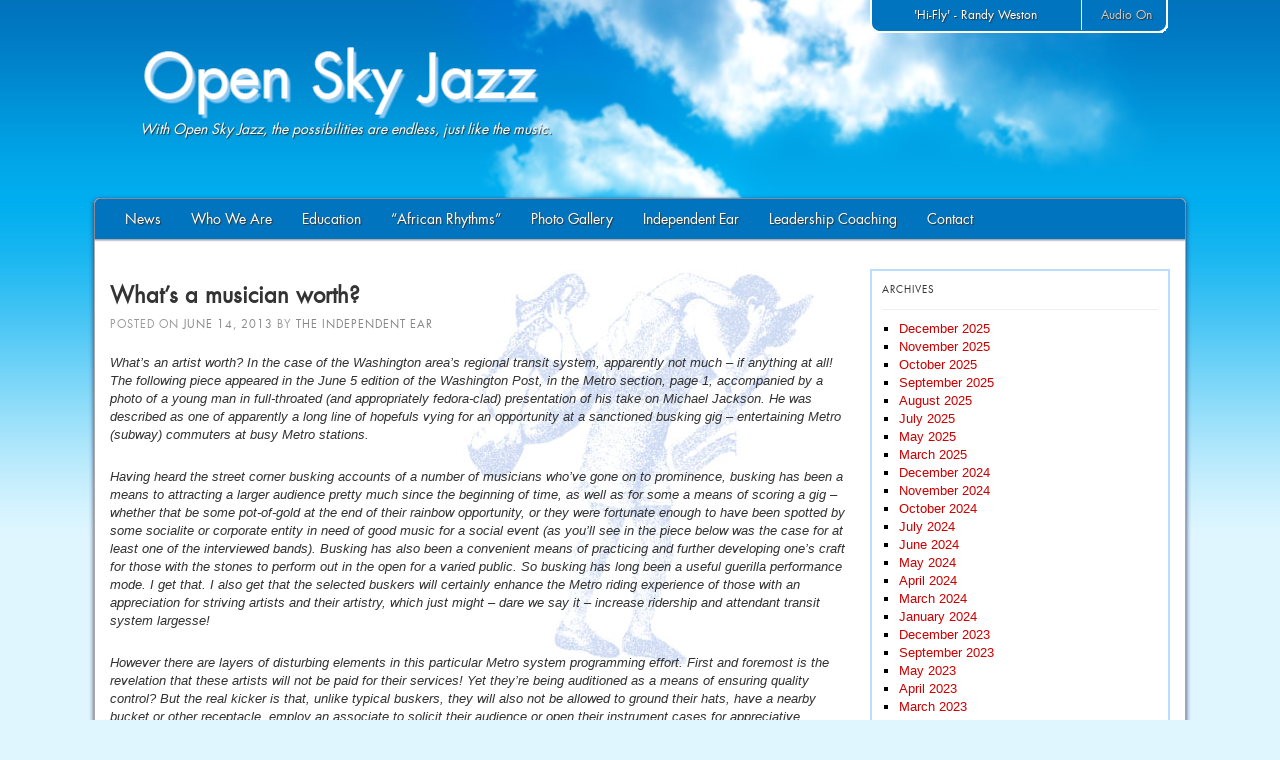

--- FILE ---
content_type: text/html; charset=UTF-8
request_url: https://www.openskyjazz.com/2013/06/whats-a-musician-worth/
body_size: 54696
content:
<!DOCTYPE html>
<html lang="en-US">
<head>
<meta charset="UTF-8" />
<title>What&#8217;s a musician worth? | Open Sky Jazz</title>
<link rel="profile" href="http://gmpg.org/xfn/11" />
<link rel="stylesheet" type="text/css" media="all" href="https://www.openskyjazz.com/blog/wp-content/themes/OpenSkyJazz/style.css" />
<link rel="pingback" href="https://www.openskyjazz.com/blog/xmlrpc.php" />
<meta name='robots' content='max-image-preview:large' />
<link rel="alternate" type="application/rss+xml" title="Open Sky Jazz &raquo; Feed" href="https://www.openskyjazz.com/feed/" />
<link rel="alternate" type="application/rss+xml" title="Open Sky Jazz &raquo; Comments Feed" href="https://www.openskyjazz.com/comments/feed/" />
<link rel="alternate" type="application/rss+xml" title="Open Sky Jazz &raquo; What&#8217;s a musician worth? Comments Feed" href="https://www.openskyjazz.com/2013/06/whats-a-musician-worth/feed/" />
<script type="text/javascript">
window._wpemojiSettings = {"baseUrl":"https:\/\/s.w.org\/images\/core\/emoji\/14.0.0\/72x72\/","ext":".png","svgUrl":"https:\/\/s.w.org\/images\/core\/emoji\/14.0.0\/svg\/","svgExt":".svg","source":{"concatemoji":"https:\/\/www.openskyjazz.com\/blog\/wp-includes\/js\/wp-emoji-release.min.js?ver=6.3.7"}};
/*! This file is auto-generated */
!function(i,n){var o,s,e;function c(e){try{var t={supportTests:e,timestamp:(new Date).valueOf()};sessionStorage.setItem(o,JSON.stringify(t))}catch(e){}}function p(e,t,n){e.clearRect(0,0,e.canvas.width,e.canvas.height),e.fillText(t,0,0);var t=new Uint32Array(e.getImageData(0,0,e.canvas.width,e.canvas.height).data),r=(e.clearRect(0,0,e.canvas.width,e.canvas.height),e.fillText(n,0,0),new Uint32Array(e.getImageData(0,0,e.canvas.width,e.canvas.height).data));return t.every(function(e,t){return e===r[t]})}function u(e,t,n){switch(t){case"flag":return n(e,"\ud83c\udff3\ufe0f\u200d\u26a7\ufe0f","\ud83c\udff3\ufe0f\u200b\u26a7\ufe0f")?!1:!n(e,"\ud83c\uddfa\ud83c\uddf3","\ud83c\uddfa\u200b\ud83c\uddf3")&&!n(e,"\ud83c\udff4\udb40\udc67\udb40\udc62\udb40\udc65\udb40\udc6e\udb40\udc67\udb40\udc7f","\ud83c\udff4\u200b\udb40\udc67\u200b\udb40\udc62\u200b\udb40\udc65\u200b\udb40\udc6e\u200b\udb40\udc67\u200b\udb40\udc7f");case"emoji":return!n(e,"\ud83e\udef1\ud83c\udffb\u200d\ud83e\udef2\ud83c\udfff","\ud83e\udef1\ud83c\udffb\u200b\ud83e\udef2\ud83c\udfff")}return!1}function f(e,t,n){var r="undefined"!=typeof WorkerGlobalScope&&self instanceof WorkerGlobalScope?new OffscreenCanvas(300,150):i.createElement("canvas"),a=r.getContext("2d",{willReadFrequently:!0}),o=(a.textBaseline="top",a.font="600 32px Arial",{});return e.forEach(function(e){o[e]=t(a,e,n)}),o}function t(e){var t=i.createElement("script");t.src=e,t.defer=!0,i.head.appendChild(t)}"undefined"!=typeof Promise&&(o="wpEmojiSettingsSupports",s=["flag","emoji"],n.supports={everything:!0,everythingExceptFlag:!0},e=new Promise(function(e){i.addEventListener("DOMContentLoaded",e,{once:!0})}),new Promise(function(t){var n=function(){try{var e=JSON.parse(sessionStorage.getItem(o));if("object"==typeof e&&"number"==typeof e.timestamp&&(new Date).valueOf()<e.timestamp+604800&&"object"==typeof e.supportTests)return e.supportTests}catch(e){}return null}();if(!n){if("undefined"!=typeof Worker&&"undefined"!=typeof OffscreenCanvas&&"undefined"!=typeof URL&&URL.createObjectURL&&"undefined"!=typeof Blob)try{var e="postMessage("+f.toString()+"("+[JSON.stringify(s),u.toString(),p.toString()].join(",")+"));",r=new Blob([e],{type:"text/javascript"}),a=new Worker(URL.createObjectURL(r),{name:"wpTestEmojiSupports"});return void(a.onmessage=function(e){c(n=e.data),a.terminate(),t(n)})}catch(e){}c(n=f(s,u,p))}t(n)}).then(function(e){for(var t in e)n.supports[t]=e[t],n.supports.everything=n.supports.everything&&n.supports[t],"flag"!==t&&(n.supports.everythingExceptFlag=n.supports.everythingExceptFlag&&n.supports[t]);n.supports.everythingExceptFlag=n.supports.everythingExceptFlag&&!n.supports.flag,n.DOMReady=!1,n.readyCallback=function(){n.DOMReady=!0}}).then(function(){return e}).then(function(){var e;n.supports.everything||(n.readyCallback(),(e=n.source||{}).concatemoji?t(e.concatemoji):e.wpemoji&&e.twemoji&&(t(e.twemoji),t(e.wpemoji)))}))}((window,document),window._wpemojiSettings);
</script>
<style type="text/css">
img.wp-smiley,
img.emoji {
	display: inline !important;
	border: none !important;
	box-shadow: none !important;
	height: 1em !important;
	width: 1em !important;
	margin: 0 0.07em !important;
	vertical-align: -0.1em !important;
	background: none !important;
	padding: 0 !important;
}
</style>
	<!-- AL2FB CSS -->
<style type="text/css" media="screen">
.al2fb_widget_comments { }
.al2fb_widget_comments li { }
.al2fb_widget_picture { width: 32px; height: 32px; }
.al2fb_widget_name { }
.al2fb_widget_comment { }
.al2fb_widget_date { font-size: smaller; }</style>
<link rel='stylesheet' id='al2fb_style-css' href='https://www.openskyjazz.com/blog/wp-content/plugins/add-link-to-facebook/add-link-to-facebook.css?ver=6.3.7' type='text/css' media='all' />
<link rel='stylesheet' id='wp-block-library-css' href='https://www.openskyjazz.com/blog/wp-includes/css/dist/block-library/style.min.css?ver=6.3.7' type='text/css' media='all' />
<style id='classic-theme-styles-inline-css' type='text/css'>
/*! This file is auto-generated */
.wp-block-button__link{color:#fff;background-color:#32373c;border-radius:9999px;box-shadow:none;text-decoration:none;padding:calc(.667em + 2px) calc(1.333em + 2px);font-size:1.125em}.wp-block-file__button{background:#32373c;color:#fff;text-decoration:none}
</style>
<style id='global-styles-inline-css' type='text/css'>
body{--wp--preset--color--black: #000000;--wp--preset--color--cyan-bluish-gray: #abb8c3;--wp--preset--color--white: #ffffff;--wp--preset--color--pale-pink: #f78da7;--wp--preset--color--vivid-red: #cf2e2e;--wp--preset--color--luminous-vivid-orange: #ff6900;--wp--preset--color--luminous-vivid-amber: #fcb900;--wp--preset--color--light-green-cyan: #7bdcb5;--wp--preset--color--vivid-green-cyan: #00d084;--wp--preset--color--pale-cyan-blue: #8ed1fc;--wp--preset--color--vivid-cyan-blue: #0693e3;--wp--preset--color--vivid-purple: #9b51e0;--wp--preset--gradient--vivid-cyan-blue-to-vivid-purple: linear-gradient(135deg,rgba(6,147,227,1) 0%,rgb(155,81,224) 100%);--wp--preset--gradient--light-green-cyan-to-vivid-green-cyan: linear-gradient(135deg,rgb(122,220,180) 0%,rgb(0,208,130) 100%);--wp--preset--gradient--luminous-vivid-amber-to-luminous-vivid-orange: linear-gradient(135deg,rgba(252,185,0,1) 0%,rgba(255,105,0,1) 100%);--wp--preset--gradient--luminous-vivid-orange-to-vivid-red: linear-gradient(135deg,rgba(255,105,0,1) 0%,rgb(207,46,46) 100%);--wp--preset--gradient--very-light-gray-to-cyan-bluish-gray: linear-gradient(135deg,rgb(238,238,238) 0%,rgb(169,184,195) 100%);--wp--preset--gradient--cool-to-warm-spectrum: linear-gradient(135deg,rgb(74,234,220) 0%,rgb(151,120,209) 20%,rgb(207,42,186) 40%,rgb(238,44,130) 60%,rgb(251,105,98) 80%,rgb(254,248,76) 100%);--wp--preset--gradient--blush-light-purple: linear-gradient(135deg,rgb(255,206,236) 0%,rgb(152,150,240) 100%);--wp--preset--gradient--blush-bordeaux: linear-gradient(135deg,rgb(254,205,165) 0%,rgb(254,45,45) 50%,rgb(107,0,62) 100%);--wp--preset--gradient--luminous-dusk: linear-gradient(135deg,rgb(255,203,112) 0%,rgb(199,81,192) 50%,rgb(65,88,208) 100%);--wp--preset--gradient--pale-ocean: linear-gradient(135deg,rgb(255,245,203) 0%,rgb(182,227,212) 50%,rgb(51,167,181) 100%);--wp--preset--gradient--electric-grass: linear-gradient(135deg,rgb(202,248,128) 0%,rgb(113,206,126) 100%);--wp--preset--gradient--midnight: linear-gradient(135deg,rgb(2,3,129) 0%,rgb(40,116,252) 100%);--wp--preset--font-size--small: 13px;--wp--preset--font-size--medium: 20px;--wp--preset--font-size--large: 36px;--wp--preset--font-size--x-large: 42px;--wp--preset--spacing--20: 0.44rem;--wp--preset--spacing--30: 0.67rem;--wp--preset--spacing--40: 1rem;--wp--preset--spacing--50: 1.5rem;--wp--preset--spacing--60: 2.25rem;--wp--preset--spacing--70: 3.38rem;--wp--preset--spacing--80: 5.06rem;--wp--preset--shadow--natural: 6px 6px 9px rgba(0, 0, 0, 0.2);--wp--preset--shadow--deep: 12px 12px 50px rgba(0, 0, 0, 0.4);--wp--preset--shadow--sharp: 6px 6px 0px rgba(0, 0, 0, 0.2);--wp--preset--shadow--outlined: 6px 6px 0px -3px rgba(255, 255, 255, 1), 6px 6px rgba(0, 0, 0, 1);--wp--preset--shadow--crisp: 6px 6px 0px rgba(0, 0, 0, 1);}:where(.is-layout-flex){gap: 0.5em;}:where(.is-layout-grid){gap: 0.5em;}body .is-layout-flow > .alignleft{float: left;margin-inline-start: 0;margin-inline-end: 2em;}body .is-layout-flow > .alignright{float: right;margin-inline-start: 2em;margin-inline-end: 0;}body .is-layout-flow > .aligncenter{margin-left: auto !important;margin-right: auto !important;}body .is-layout-constrained > .alignleft{float: left;margin-inline-start: 0;margin-inline-end: 2em;}body .is-layout-constrained > .alignright{float: right;margin-inline-start: 2em;margin-inline-end: 0;}body .is-layout-constrained > .aligncenter{margin-left: auto !important;margin-right: auto !important;}body .is-layout-constrained > :where(:not(.alignleft):not(.alignright):not(.alignfull)){max-width: var(--wp--style--global--content-size);margin-left: auto !important;margin-right: auto !important;}body .is-layout-constrained > .alignwide{max-width: var(--wp--style--global--wide-size);}body .is-layout-flex{display: flex;}body .is-layout-flex{flex-wrap: wrap;align-items: center;}body .is-layout-flex > *{margin: 0;}body .is-layout-grid{display: grid;}body .is-layout-grid > *{margin: 0;}:where(.wp-block-columns.is-layout-flex){gap: 2em;}:where(.wp-block-columns.is-layout-grid){gap: 2em;}:where(.wp-block-post-template.is-layout-flex){gap: 1.25em;}:where(.wp-block-post-template.is-layout-grid){gap: 1.25em;}.has-black-color{color: var(--wp--preset--color--black) !important;}.has-cyan-bluish-gray-color{color: var(--wp--preset--color--cyan-bluish-gray) !important;}.has-white-color{color: var(--wp--preset--color--white) !important;}.has-pale-pink-color{color: var(--wp--preset--color--pale-pink) !important;}.has-vivid-red-color{color: var(--wp--preset--color--vivid-red) !important;}.has-luminous-vivid-orange-color{color: var(--wp--preset--color--luminous-vivid-orange) !important;}.has-luminous-vivid-amber-color{color: var(--wp--preset--color--luminous-vivid-amber) !important;}.has-light-green-cyan-color{color: var(--wp--preset--color--light-green-cyan) !important;}.has-vivid-green-cyan-color{color: var(--wp--preset--color--vivid-green-cyan) !important;}.has-pale-cyan-blue-color{color: var(--wp--preset--color--pale-cyan-blue) !important;}.has-vivid-cyan-blue-color{color: var(--wp--preset--color--vivid-cyan-blue) !important;}.has-vivid-purple-color{color: var(--wp--preset--color--vivid-purple) !important;}.has-black-background-color{background-color: var(--wp--preset--color--black) !important;}.has-cyan-bluish-gray-background-color{background-color: var(--wp--preset--color--cyan-bluish-gray) !important;}.has-white-background-color{background-color: var(--wp--preset--color--white) !important;}.has-pale-pink-background-color{background-color: var(--wp--preset--color--pale-pink) !important;}.has-vivid-red-background-color{background-color: var(--wp--preset--color--vivid-red) !important;}.has-luminous-vivid-orange-background-color{background-color: var(--wp--preset--color--luminous-vivid-orange) !important;}.has-luminous-vivid-amber-background-color{background-color: var(--wp--preset--color--luminous-vivid-amber) !important;}.has-light-green-cyan-background-color{background-color: var(--wp--preset--color--light-green-cyan) !important;}.has-vivid-green-cyan-background-color{background-color: var(--wp--preset--color--vivid-green-cyan) !important;}.has-pale-cyan-blue-background-color{background-color: var(--wp--preset--color--pale-cyan-blue) !important;}.has-vivid-cyan-blue-background-color{background-color: var(--wp--preset--color--vivid-cyan-blue) !important;}.has-vivid-purple-background-color{background-color: var(--wp--preset--color--vivid-purple) !important;}.has-black-border-color{border-color: var(--wp--preset--color--black) !important;}.has-cyan-bluish-gray-border-color{border-color: var(--wp--preset--color--cyan-bluish-gray) !important;}.has-white-border-color{border-color: var(--wp--preset--color--white) !important;}.has-pale-pink-border-color{border-color: var(--wp--preset--color--pale-pink) !important;}.has-vivid-red-border-color{border-color: var(--wp--preset--color--vivid-red) !important;}.has-luminous-vivid-orange-border-color{border-color: var(--wp--preset--color--luminous-vivid-orange) !important;}.has-luminous-vivid-amber-border-color{border-color: var(--wp--preset--color--luminous-vivid-amber) !important;}.has-light-green-cyan-border-color{border-color: var(--wp--preset--color--light-green-cyan) !important;}.has-vivid-green-cyan-border-color{border-color: var(--wp--preset--color--vivid-green-cyan) !important;}.has-pale-cyan-blue-border-color{border-color: var(--wp--preset--color--pale-cyan-blue) !important;}.has-vivid-cyan-blue-border-color{border-color: var(--wp--preset--color--vivid-cyan-blue) !important;}.has-vivid-purple-border-color{border-color: var(--wp--preset--color--vivid-purple) !important;}.has-vivid-cyan-blue-to-vivid-purple-gradient-background{background: var(--wp--preset--gradient--vivid-cyan-blue-to-vivid-purple) !important;}.has-light-green-cyan-to-vivid-green-cyan-gradient-background{background: var(--wp--preset--gradient--light-green-cyan-to-vivid-green-cyan) !important;}.has-luminous-vivid-amber-to-luminous-vivid-orange-gradient-background{background: var(--wp--preset--gradient--luminous-vivid-amber-to-luminous-vivid-orange) !important;}.has-luminous-vivid-orange-to-vivid-red-gradient-background{background: var(--wp--preset--gradient--luminous-vivid-orange-to-vivid-red) !important;}.has-very-light-gray-to-cyan-bluish-gray-gradient-background{background: var(--wp--preset--gradient--very-light-gray-to-cyan-bluish-gray) !important;}.has-cool-to-warm-spectrum-gradient-background{background: var(--wp--preset--gradient--cool-to-warm-spectrum) !important;}.has-blush-light-purple-gradient-background{background: var(--wp--preset--gradient--blush-light-purple) !important;}.has-blush-bordeaux-gradient-background{background: var(--wp--preset--gradient--blush-bordeaux) !important;}.has-luminous-dusk-gradient-background{background: var(--wp--preset--gradient--luminous-dusk) !important;}.has-pale-ocean-gradient-background{background: var(--wp--preset--gradient--pale-ocean) !important;}.has-electric-grass-gradient-background{background: var(--wp--preset--gradient--electric-grass) !important;}.has-midnight-gradient-background{background: var(--wp--preset--gradient--midnight) !important;}.has-small-font-size{font-size: var(--wp--preset--font-size--small) !important;}.has-medium-font-size{font-size: var(--wp--preset--font-size--medium) !important;}.has-large-font-size{font-size: var(--wp--preset--font-size--large) !important;}.has-x-large-font-size{font-size: var(--wp--preset--font-size--x-large) !important;}
.wp-block-navigation a:where(:not(.wp-element-button)){color: inherit;}
:where(.wp-block-post-template.is-layout-flex){gap: 1.25em;}:where(.wp-block-post-template.is-layout-grid){gap: 1.25em;}
:where(.wp-block-columns.is-layout-flex){gap: 2em;}:where(.wp-block-columns.is-layout-grid){gap: 2em;}
.wp-block-pullquote{font-size: 1.5em;line-height: 1.6;}
</style>
<script type='text/javascript' src='//ajax.googleapis.com/ajax/libs/jquery/2.2.4/jquery.min.js?ver=6.3.7' id='jquery-js'></script>
<link rel="https://api.w.org/" href="https://www.openskyjazz.com/wp-json/" /><link rel="alternate" type="application/json" href="https://www.openskyjazz.com/wp-json/wp/v2/posts/3015" /><link rel="EditURI" type="application/rsd+xml" title="RSD" href="https://www.openskyjazz.com/blog/xmlrpc.php?rsd" />
<meta name="generator" content="WordPress 6.3.7" />
<link rel="canonical" href="https://www.openskyjazz.com/2013/06/whats-a-musician-worth/" />
<link rel='shortlink' href='https://www.openskyjazz.com/?p=3015' />
<link rel="alternate" type="application/json+oembed" href="https://www.openskyjazz.com/wp-json/oembed/1.0/embed?url=https%3A%2F%2Fwww.openskyjazz.com%2F2013%2F06%2Fwhats-a-musician-worth%2F" />
<link rel="alternate" type="text/xml+oembed" href="https://www.openskyjazz.com/wp-json/oembed/1.0/embed?url=https%3A%2F%2Fwww.openskyjazz.com%2F2013%2F06%2Fwhats-a-musician-worth%2F&#038;format=xml" />
<script type="text/javascript">
	var autoplay = false;
</script>
<script type="text/javascript" src="https://www.openskyjazz.com/blog/wp-content/themes/OpenSkyJazz/js/player.js"></script>

<meta property="og:title" content="The Independent Ear | What&#8217;s a musician worth?" />
<meta property="og:image" content="https://www.openskyjazz.com/blog/wp-content/themes/OpenSkyJazz/images/saxmen_fb.jpg" />
<meta property="og:url" content="https://www.openskyjazz.com/2013/06/whats-a-musician-worth/" />
<link rel="image_src" href="https://www.openskyjazz.com/blog/wp-content/themes/OpenSkyJazz/images/saxmen_fb.jpg" />
</head>

<body class="post-template-default single single-post postid-3015 single-format-standard">
<div id="jquery_jplayer"></div>
	<div id="header">
		<div id="masthead">
			<div id="logoarea" role="banner">
								<div id="site-title">
					<a href="https://www.openskyjazz.com/" title="Open Sky Jazz" rel="home"><img src="https://www.openskyjazz.com/blog/wp-content/themes/OpenSkyJazz/images/osj_title.png" alt="Open Sky Jazz" /></a>
				</div>
				<div id="site-description">With Open Sky Jazz, the possibilities are endless, just like the music.</div>
				
	<div id="player">
	<div class="jp-interface">
	<span id="trackname">nothing</span>
		<ul class="jp-controls">
			<li><a href="#" id="jplayer_play" class="jp-play" tabindex="1">Audio On</a></li>
			<li><a href="#" id="jplayer_pause" class="jp-pause" tabindex="1">Audio Off</a></li>
		</ul>
	</div>
	</div>
				
				</div><!-- #logoarea -->
			
		</div><!-- #masthead -->
	</div><!-- #header -->

<div id="wrapper" class="hfeed">
			<div id="access" role="navigation">
			  				<div class="skip-link screen-reader-text"><a href="#content" title="Skip to content">Skip to content</a></div>
												<div class="menu-header"><ul id="menu-primary-navigation" class="menu"><li id="menu-item-540" class="menu-item menu-item-type-post_type menu-item-object-page menu-item-home menu-item-540"><a href="https://www.openskyjazz.com/">News</a></li>
<li id="menu-item-549" class="menu-item menu-item-type-post_type menu-item-object-page menu-item-has-children menu-item-549"><a href="https://www.openskyjazz.com/about/">Who We Are</a>
<ul class="sub-menu">
	<li id="menu-item-543" class="menu-item menu-item-type-post_type menu-item-object-page menu-item-543"><a href="https://www.openskyjazz.com/about/suzan-jenkins/">Suzan Jenkins</a></li>
	<li id="menu-item-545" class="menu-item menu-item-type-post_type menu-item-object-page menu-item-545"><a href="https://www.openskyjazz.com/about/willard-jenkins/">Willard Jenkins</a></li>
</ul>
</li>
<li id="menu-item-582" class="menu-item menu-item-type-post_type menu-item-object-page menu-item-582"><a href="https://www.openskyjazz.com/education/">Education</a></li>
<li id="menu-item-552" class="menu-item menu-item-type-post_type menu-item-object-page menu-item-552"><a href="https://www.openskyjazz.com/african-rhythms/">“African Rhythms”</a></li>
<li id="menu-item-553" class="menu-item menu-item-type-post_type menu-item-object-page menu-item-553"><a href="https://www.openskyjazz.com/photo-gallery/">Photo Gallery</a></li>
<li id="menu-item-554" class="menu-item menu-item-type-post_type menu-item-object-page current_page_parent menu-item-554"><a href="https://www.openskyjazz.com/blog/">Independent Ear</a></li>
<li id="menu-item-6340" class="menu-item menu-item-type-post_type menu-item-object-page menu-item-6340"><a href="https://www.openskyjazz.com/osj-executive-coaching/">Leadership Coaching</a></li>
<li id="menu-item-555" class="menu-item menu-item-type-post_type menu-item-object-page menu-item-555"><a href="https://www.openskyjazz.com/contact/">Contact</a></li>
</ul></div>			</div><!-- #access -->
	<div id="main">
	<div id="main-inner">

		<div id="container">
			<div id="content" role="main">


				

				<div id="post-3015" class="post-3015 post type-post status-publish format-standard hentry category-general-discussion">
					<h1 class="entry-title">What&#8217;s a musician worth?</h1>

					<div class="entry-meta">
						<span class="meta-prep meta-prep-author">Posted on</span> <a href="https://www.openskyjazz.com/2013/06/whats-a-musician-worth/" title="3:52 pm" rel="bookmark"><span class="entry-date">June 14, 2013</span></a> <span class="meta-sep">by</span> <span class="author vcard"><a class="url fn n" href="https://www.openskyjazz.com/author/the-independent-ear/" title="View all posts by The Independent Ear">The Independent Ear</a></span>					</div><!-- .entry-meta -->

					<div class="entry-content">
						<p><em>What&#8217;s an artist worth?  In the case of the Washington area&#8217;s regional transit system, apparently not much &#8211; if anything at all!  The following piece appeared in the June 5 edition of the Washington Post, in the Metro section, page 1, accompanied by a photo of a young man in full-throated (and appropriately fedora-clad) presentation of his take on Michael Jackson.  He was described as one of apparently a long line of hopefuls vying for an opportunity at a sanctioned busking gig &#8211; entertaining Metro (subway) commuters at busy Metro stations.  </p>
<p>Having heard the street corner busking accounts of a number of musicians who&#8217;ve gone on to prominence, busking has been a means to attracting a larger audience pretty much since the beginning of time, as well as for some a means of scoring a gig &#8211; whether that be some pot-of-gold at the end of their rainbow opportunity, or they were fortunate enough to have been spotted by some socialite or corporate entity in need of good music for a social event (as you&#8217;ll see in the piece below was the case for at least one of the interviewed bands).  Busking has also been a convenient means of practicing and further developing one&#8217;s craft for those with the stones to perform out in the open for a varied public.  So busking has long been a useful guerilla performance mode.  I get that.  I also get that the selected buskers will certainly enhance the Metro riding experience of those with an appreciation for striving artists and their artistry, which just might &#8211; dare we say it &#8211; increase ridership and attendant transit system largesse!  </p>
<p>However there are layers of disturbing elements in this particular Metro system programming effort.  First and foremost is the revelation that these artists will not be paid for their services!  Yet they&#8217;re being auditioned as a means of ensuring quality control?  But the real kicker is that, unlike typical buskers, they will also not be allowed to ground their hats, have a nearby bucket or other receptacle, employ an associate to solicit their audience or open their instrument cases for appreciative listeners to express their approval by leaving tips!  And I suppose that also includes a ban on onsite CD sales by the buskers as well!?!  </p>
<p>Now let&#8217;s contrast that with a news item I heard just yesterday; namely that the Washington Metropolitan Area Transit Authority is reporting a end-of-fiscal-year (June 30) budget <strong>SURPLUS</strong> of $25M, reportedly the second straight year of budget surplus!  And you&#8217;re still telling us that you will not pay these musicians you are auditioning and sanctioning for busking gigs at Metro stations, nor will you allow them to solicit tips from appreciative listeners.  What a commentary on the value of artistry!  Read on, and please leave your take on this in the Comments section.</em><br />
<a href="http://www.openskyjazz.com/2013/06/whats-a-musician-worth/busker2/" rel="attachment wp-att-3030"><img decoding="async" src="http://www.openskyjazz.com/blog/wp-content/uploads/2013/06/Busker2.jpg" alt="Busker2" width="250" height="167" class="aligncenter size-full wp-image-3030" /></a><br />
<strong>Performers vie for chance to entertain Metro commuters</strong></p>
<p>Video: On Tuesday, dozens of musicians, dancers, and storytellers competed to perform at DC Metro entrances. A panel of five judges reviewed the talent and will pick 15 winners to entertain crowds at select stations or on the National Mall from June through November. The artists will not be paid and cannot ask for tips, but are still eager to perform.</p>
<p><strong>By Mark Berman and Nicole Chavez</strong><br />
(Published: June 5 in the Washington Post Metro section)</p>
<p>Metro, about to launch a new rail line, has a lot of openings for jobs that pay. And then it has some spots that don’t offer a dime.</p>
<p>Undaunted by the prospect of working for free, dozens of aspiring entertainers turned out for auditions this week at the transit agency’s headquarters, hoping for a chance to sing, dance or otherwise showcase themselves outside Metro stations.<br />
<a href="http://www.openskyjazz.com/2013/06/whats-a-musician-worth/busker/" rel="attachment wp-att-3031"><img decoding="async" fetchpriority="high" src="http://www.openskyjazz.com/blog/wp-content/uploads/2013/06/Busker.jpg" alt="Busker" width="220" height="293" class="aligncenter size-full wp-image-3031" /></a><br />
Not only will they see no money from Metro, the chosen performers can’t accept tips, however much they might impress passing commuters.</p>
<p>And before they play a single note, they have to pass a background check and confirm their legal immigration status. Oh, and they will be performing outside, in the heat and humidity that mark summer in Washington.</p>
<p>But a hip-hop dance crew, a 10-year-old guitarist, three preteen sisters and the 60 other aspiring acts knew there was one thing a Metro gig could deliver: an audience from among the hundreds of thousands of daily rail riders.</p>
<p>The singers, dancers, musicians and spoken-word artists auditioned Tuesday night for “MetroPerforms!” The program chooses entertainers to perform at select station entrances.<br />
<a href="http://www.openskyjazz.com/2013/06/whats-a-musician-worth/busker1/" rel="attachment wp-att-3032"><img decoding="async" src="http://www.openskyjazz.com/blog/wp-content/uploads/2013/06/Busker1.jpg" alt="Busker1" width="275" height="196" class="aligncenter size-full wp-image-3032" /></a><br />
Metro will notify those who made the cut next week.</p>
<p>The venues aren’t perfect. Commuters tend to be in a hurry, and riders not wearing ear buds end up listening to announcements about delays, elevator outages or weekend track work.</p>
<p>But any audience can be better than no audience.</p>
<p>“There are a lot of people who enter and exit the system,” said Michael McBride, who runs Art in Transit, Metro’s public arts program. “It’s a captive audience almost — they’re moving, but captive.”</p>
<p>MetroPerforms! launched in 2007 and was revived last year after a hiatus. Artists used to receive a stipend that came from local arts councils, but that money dried up. Still, musicians encouraged Metro to bring back the program, McBride said.</p>
<p>John Campbell, a trombone player, practiced “Every Breath You Take” with the other members of his trio while they waited their turn. Campbell said he didn’t know beforehand that the Metro program didn’t pay. “It’s kind of frustrating,” said Campbell, 25, of Northwest Washington. “But I’m still going to try out. Because what I’ve learned over the years is it’s not about the money, it’s about the music.”</p>
<p>Many of those who showed up said they already performed on streets around the District. Campbell said his group was hired to perform at a party after being spotted playing on a street in Adams Morgan.</p>
<p><a href="http://www.openskyjazz.com/2013/06/whats-a-musician-worth/busker3/" rel="attachment wp-att-3034"><img decoding="async" loading="lazy" src="http://www.openskyjazz.com/blog/wp-content/uploads/2013/06/Busker3.jpg" alt="Busker3" width="250" height="188" class="aligncenter size-full wp-image-3034" /></a><br />
Even artists with other gigs want to play at Metro stations “just to be seen, be heard,” said cellist Elise Cuffy of Northwest. Cuffy was auditioning with her classical-jazz-funk fusion sextet SynchroniCity, which has performed at Blues Alley and other venues in the area.</p>
<p>“It seemed like they loved us!” she said after the audition.</p>
<p>Performances will occur during lunchtime and the evening commute from June through September. The exact station locations will be determined once the artists are picked next week. Some want to be close to home, while others want high-profile spots, such as Gallery Place and Metro Center.</p>
<p>And after all that, there’s no guarantee that riders will pause outside a station to listen.</p>
<p>“Honestly, I’m not sure if I would stop, because I need to catch my train,” Maggie Sowards of Alexandria said Wednesday outside the McPherson Square station. “I wish them good luck. It takes courage to stand in the heat for that long.”</p>
<p>The hopefuls came with drum kits and guitars, keyboards and a tuba.</p>
<p>Each act was given three minutes to wow a panel of five judges that included McBride and representatives of the D.C. Commission on the Arts and the Kennedy Center. Many performances in the windowless meeting room were interrupted by the same set of questions from the judges: Do you have another song? Will you use a microphone? Can you fill up a full hour?</p>
<p>Robin Smallwood of Southeast, carrying a dictionary and a banana, told the judges she was there “to sing and to inspire.”</p>
<p>Smallwood sang, started a spoken-word selection about the wonders of reading and balanced a dictionary on her head as part of her audition. She said she heard about the event only a few hours earlier, so she didn’t have a chance to pick up her unicycle.</p>
<p>After Nora Kelsall, a 16-year-old from Northwest, played a soothing piece on her harp, the room was still with admiration.</p>
<p>“Can you imagine what your gift will do for someone in the middle of a rough day?” McBride asked her after she finished playing.</p>
<p>Commuters might “appreciate the music,” Kelsall said after her audition. “If they don’t like it, they would keep walking.”</p>
											</div><!-- .entry-content -->


					<div class="entry-utility">
						This entry was posted in <a href="https://www.openskyjazz.com/category/general-discussion/" rel="category tag">General Discussion</a>. Bookmark the <a href="https://www.openskyjazz.com/2013/06/whats-a-musician-worth/" title="Permalink to What&#8217;s a musician worth?" rel="bookmark">permalink</a>.											</div><!-- .entry-utility -->
				</div><!-- #post-## -->

				<div id="nav-below" class="navigation">
					<div class="nav-previous"><a href="https://www.openskyjazz.com/2013/06/tri-c-jazzfest-2013-images/" rel="prev"><span class="meta-nav">&larr;</span> Tri-C JazzFest 2013 images</a></div>
					<div class="nav-next"><a href="https://www.openskyjazz.com/2013/06/drummer-roundtable-allison-miller-carl-allen/" rel="next">Drummer roundtable: Allison Miller &#038; Carl Allen <span class="meta-nav">&rarr;</span></a></div>
				</div><!-- #nav-below -->

				
			<div id="comments">


			<h3 id="comments-title">One Response to <em>What&#8217;s a musician worth?</em></h3>


			<ol class="commentlist">
				</li><!-- #comment-## -->
			</ol>


	

	<div id="respond" class="comment-respond">
		<h3 id="reply-title" class="comment-reply-title">Leave a Reply <small><a rel="nofollow" id="cancel-comment-reply-link" href="/2013/06/whats-a-musician-worth/#respond" style="display:none;">Cancel reply</a></small></h3><form action="https://www.openskyjazz.com/blog/wp-comments-post.php" method="post" id="commentform" class="comment-form"><p class="comment-notes"><span id="email-notes">Your email address will not be published.</span> <span class="required-field-message">Required fields are marked <span class="required">*</span></span></p><p class="comment-form-comment"><label for="comment">Comment <span class="required">*</span></label> <textarea id="comment" name="comment" cols="45" rows="8" maxlength="65525" required="required"></textarea></p><p class="comment-form-author"><label for="author">Name <span class="required">*</span></label> <input id="author" name="author" type="text" value="" size="30" maxlength="245" autocomplete="name" required="required" /></p>
<p class="comment-form-email"><label for="email">Email <span class="required">*</span></label> <input id="email" name="email" type="text" value="" size="30" maxlength="100" aria-describedby="email-notes" autocomplete="email" required="required" /></p>
<p class="comment-form-url"><label for="url">Website</label> <input id="url" name="url" type="text" value="" size="30" maxlength="200" autocomplete="url" /></p>
<p class="comment-form-cookies-consent"><input id="wp-comment-cookies-consent" name="wp-comment-cookies-consent" type="checkbox" value="yes" /> <label for="wp-comment-cookies-consent">Save my name, email, and website in this browser for the next time I comment.</label></p>
<p class="form-submit"><input name="submit" type="submit" id="submit" class="submit" value="Post Comment" /> <input type='hidden' name='comment_post_ID' value='3015' id='comment_post_ID' />
<input type='hidden' name='comment_parent' id='comment_parent' value='0' />
</p><p style="display: none;"><input type="hidden" id="akismet_comment_nonce" name="akismet_comment_nonce" value="2596549f87" /></p><p style="display: none !important;"><label>&#916;<textarea name="ak_hp_textarea" cols="45" rows="8" maxlength="100"></textarea></label><input type="hidden" id="ak_js_1" name="ak_js" value="95"/><script>document.getElementById( "ak_js_1" ).setAttribute( "value", ( new Date() ).getTime() );</script></p></form>	</div><!-- #respond -->
	
</div><!-- #comments -->


			</div><!-- #content -->
		</div><!-- #container -->


		<div id="primary" class="widget-area" role="complementary">
			<ul class="xoxo">
<li id="archives-3" class="widget-container widget_archive"><h3 class="widget-title">Archives</h3>
			<ul>
					<li><a href='https://www.openskyjazz.com/2025/12/'>December 2025</a></li>
	<li><a href='https://www.openskyjazz.com/2025/11/'>November 2025</a></li>
	<li><a href='https://www.openskyjazz.com/2025/10/'>October 2025</a></li>
	<li><a href='https://www.openskyjazz.com/2025/09/'>September 2025</a></li>
	<li><a href='https://www.openskyjazz.com/2025/08/'>August 2025</a></li>
	<li><a href='https://www.openskyjazz.com/2025/07/'>July 2025</a></li>
	<li><a href='https://www.openskyjazz.com/2025/05/'>May 2025</a></li>
	<li><a href='https://www.openskyjazz.com/2025/03/'>March 2025</a></li>
	<li><a href='https://www.openskyjazz.com/2024/12/'>December 2024</a></li>
	<li><a href='https://www.openskyjazz.com/2024/11/'>November 2024</a></li>
	<li><a href='https://www.openskyjazz.com/2024/10/'>October 2024</a></li>
	<li><a href='https://www.openskyjazz.com/2024/07/'>July 2024</a></li>
	<li><a href='https://www.openskyjazz.com/2024/06/'>June 2024</a></li>
	<li><a href='https://www.openskyjazz.com/2024/05/'>May 2024</a></li>
	<li><a href='https://www.openskyjazz.com/2024/04/'>April 2024</a></li>
	<li><a href='https://www.openskyjazz.com/2024/03/'>March 2024</a></li>
	<li><a href='https://www.openskyjazz.com/2024/01/'>January 2024</a></li>
	<li><a href='https://www.openskyjazz.com/2023/12/'>December 2023</a></li>
	<li><a href='https://www.openskyjazz.com/2023/09/'>September 2023</a></li>
	<li><a href='https://www.openskyjazz.com/2023/05/'>May 2023</a></li>
	<li><a href='https://www.openskyjazz.com/2023/04/'>April 2023</a></li>
	<li><a href='https://www.openskyjazz.com/2023/03/'>March 2023</a></li>
	<li><a href='https://www.openskyjazz.com/2022/11/'>November 2022</a></li>
	<li><a href='https://www.openskyjazz.com/2022/10/'>October 2022</a></li>
	<li><a href='https://www.openskyjazz.com/2022/02/'>February 2022</a></li>
	<li><a href='https://www.openskyjazz.com/2021/12/'>December 2021</a></li>
	<li><a href='https://www.openskyjazz.com/2021/10/'>October 2021</a></li>
	<li><a href='https://www.openskyjazz.com/2021/09/'>September 2021</a></li>
	<li><a href='https://www.openskyjazz.com/2021/08/'>August 2021</a></li>
	<li><a href='https://www.openskyjazz.com/2021/07/'>July 2021</a></li>
	<li><a href='https://www.openskyjazz.com/2021/06/'>June 2021</a></li>
	<li><a href='https://www.openskyjazz.com/2021/04/'>April 2021</a></li>
	<li><a href='https://www.openskyjazz.com/2021/03/'>March 2021</a></li>
	<li><a href='https://www.openskyjazz.com/2021/02/'>February 2021</a></li>
	<li><a href='https://www.openskyjazz.com/2021/01/'>January 2021</a></li>
	<li><a href='https://www.openskyjazz.com/2020/12/'>December 2020</a></li>
	<li><a href='https://www.openskyjazz.com/2020/11/'>November 2020</a></li>
	<li><a href='https://www.openskyjazz.com/2020/10/'>October 2020</a></li>
	<li><a href='https://www.openskyjazz.com/2020/08/'>August 2020</a></li>
	<li><a href='https://www.openskyjazz.com/2020/07/'>July 2020</a></li>
	<li><a href='https://www.openskyjazz.com/2020/06/'>June 2020</a></li>
	<li><a href='https://www.openskyjazz.com/2020/05/'>May 2020</a></li>
	<li><a href='https://www.openskyjazz.com/2020/04/'>April 2020</a></li>
	<li><a href='https://www.openskyjazz.com/2020/03/'>March 2020</a></li>
	<li><a href='https://www.openskyjazz.com/2020/02/'>February 2020</a></li>
	<li><a href='https://www.openskyjazz.com/2020/01/'>January 2020</a></li>
	<li><a href='https://www.openskyjazz.com/2019/12/'>December 2019</a></li>
	<li><a href='https://www.openskyjazz.com/2019/11/'>November 2019</a></li>
	<li><a href='https://www.openskyjazz.com/2019/09/'>September 2019</a></li>
	<li><a href='https://www.openskyjazz.com/2019/08/'>August 2019</a></li>
	<li><a href='https://www.openskyjazz.com/2019/07/'>July 2019</a></li>
	<li><a href='https://www.openskyjazz.com/2019/05/'>May 2019</a></li>
	<li><a href='https://www.openskyjazz.com/2019/04/'>April 2019</a></li>
	<li><a href='https://www.openskyjazz.com/2019/03/'>March 2019</a></li>
	<li><a href='https://www.openskyjazz.com/2019/02/'>February 2019</a></li>
	<li><a href='https://www.openskyjazz.com/2019/01/'>January 2019</a></li>
	<li><a href='https://www.openskyjazz.com/2018/12/'>December 2018</a></li>
	<li><a href='https://www.openskyjazz.com/2018/11/'>November 2018</a></li>
	<li><a href='https://www.openskyjazz.com/2018/10/'>October 2018</a></li>
	<li><a href='https://www.openskyjazz.com/2018/09/'>September 2018</a></li>
	<li><a href='https://www.openskyjazz.com/2018/08/'>August 2018</a></li>
	<li><a href='https://www.openskyjazz.com/2018/07/'>July 2018</a></li>
	<li><a href='https://www.openskyjazz.com/2018/05/'>May 2018</a></li>
	<li><a href='https://www.openskyjazz.com/2018/04/'>April 2018</a></li>
	<li><a href='https://www.openskyjazz.com/2018/03/'>March 2018</a></li>
	<li><a href='https://www.openskyjazz.com/2018/02/'>February 2018</a></li>
	<li><a href='https://www.openskyjazz.com/2018/01/'>January 2018</a></li>
	<li><a href='https://www.openskyjazz.com/2017/11/'>November 2017</a></li>
	<li><a href='https://www.openskyjazz.com/2017/10/'>October 2017</a></li>
	<li><a href='https://www.openskyjazz.com/2017/09/'>September 2017</a></li>
	<li><a href='https://www.openskyjazz.com/2017/08/'>August 2017</a></li>
	<li><a href='https://www.openskyjazz.com/2017/06/'>June 2017</a></li>
	<li><a href='https://www.openskyjazz.com/2017/05/'>May 2017</a></li>
	<li><a href='https://www.openskyjazz.com/2017/04/'>April 2017</a></li>
	<li><a href='https://www.openskyjazz.com/2017/03/'>March 2017</a></li>
	<li><a href='https://www.openskyjazz.com/2017/02/'>February 2017</a></li>
	<li><a href='https://www.openskyjazz.com/2017/01/'>January 2017</a></li>
	<li><a href='https://www.openskyjazz.com/2016/12/'>December 2016</a></li>
	<li><a href='https://www.openskyjazz.com/2016/11/'>November 2016</a></li>
	<li><a href='https://www.openskyjazz.com/2016/10/'>October 2016</a></li>
	<li><a href='https://www.openskyjazz.com/2016/09/'>September 2016</a></li>
	<li><a href='https://www.openskyjazz.com/2016/08/'>August 2016</a></li>
	<li><a href='https://www.openskyjazz.com/2016/07/'>July 2016</a></li>
	<li><a href='https://www.openskyjazz.com/2016/06/'>June 2016</a></li>
	<li><a href='https://www.openskyjazz.com/2016/05/'>May 2016</a></li>
	<li><a href='https://www.openskyjazz.com/2016/04/'>April 2016</a></li>
	<li><a href='https://www.openskyjazz.com/2016/03/'>March 2016</a></li>
	<li><a href='https://www.openskyjazz.com/2016/02/'>February 2016</a></li>
	<li><a href='https://www.openskyjazz.com/2016/01/'>January 2016</a></li>
	<li><a href='https://www.openskyjazz.com/2015/12/'>December 2015</a></li>
	<li><a href='https://www.openskyjazz.com/2015/11/'>November 2015</a></li>
	<li><a href='https://www.openskyjazz.com/2015/10/'>October 2015</a></li>
	<li><a href='https://www.openskyjazz.com/2015/09/'>September 2015</a></li>
	<li><a href='https://www.openskyjazz.com/2015/08/'>August 2015</a></li>
	<li><a href='https://www.openskyjazz.com/2015/07/'>July 2015</a></li>
	<li><a href='https://www.openskyjazz.com/2015/06/'>June 2015</a></li>
	<li><a href='https://www.openskyjazz.com/2015/05/'>May 2015</a></li>
	<li><a href='https://www.openskyjazz.com/2015/04/'>April 2015</a></li>
	<li><a href='https://www.openskyjazz.com/2015/03/'>March 2015</a></li>
	<li><a href='https://www.openskyjazz.com/2015/02/'>February 2015</a></li>
	<li><a href='https://www.openskyjazz.com/2015/01/'>January 2015</a></li>
	<li><a href='https://www.openskyjazz.com/2014/12/'>December 2014</a></li>
	<li><a href='https://www.openskyjazz.com/2014/11/'>November 2014</a></li>
	<li><a href='https://www.openskyjazz.com/2014/10/'>October 2014</a></li>
	<li><a href='https://www.openskyjazz.com/2014/09/'>September 2014</a></li>
	<li><a href='https://www.openskyjazz.com/2014/08/'>August 2014</a></li>
	<li><a href='https://www.openskyjazz.com/2014/07/'>July 2014</a></li>
	<li><a href='https://www.openskyjazz.com/2014/06/'>June 2014</a></li>
	<li><a href='https://www.openskyjazz.com/2014/05/'>May 2014</a></li>
	<li><a href='https://www.openskyjazz.com/2014/04/'>April 2014</a></li>
	<li><a href='https://www.openskyjazz.com/2014/03/'>March 2014</a></li>
	<li><a href='https://www.openskyjazz.com/2014/02/'>February 2014</a></li>
	<li><a href='https://www.openskyjazz.com/2014/01/'>January 2014</a></li>
	<li><a href='https://www.openskyjazz.com/2013/12/'>December 2013</a></li>
	<li><a href='https://www.openskyjazz.com/2013/11/'>November 2013</a></li>
	<li><a href='https://www.openskyjazz.com/2013/10/'>October 2013</a></li>
	<li><a href='https://www.openskyjazz.com/2013/09/'>September 2013</a></li>
	<li><a href='https://www.openskyjazz.com/2013/08/'>August 2013</a></li>
	<li><a href='https://www.openskyjazz.com/2013/07/'>July 2013</a></li>
	<li><a href='https://www.openskyjazz.com/2013/06/'>June 2013</a></li>
	<li><a href='https://www.openskyjazz.com/2013/05/'>May 2013</a></li>
	<li><a href='https://www.openskyjazz.com/2013/04/'>April 2013</a></li>
	<li><a href='https://www.openskyjazz.com/2013/03/'>March 2013</a></li>
	<li><a href='https://www.openskyjazz.com/2013/02/'>February 2013</a></li>
	<li><a href='https://www.openskyjazz.com/2013/01/'>January 2013</a></li>
	<li><a href='https://www.openskyjazz.com/2012/12/'>December 2012</a></li>
	<li><a href='https://www.openskyjazz.com/2012/11/'>November 2012</a></li>
	<li><a href='https://www.openskyjazz.com/2012/10/'>October 2012</a></li>
	<li><a href='https://www.openskyjazz.com/2012/09/'>September 2012</a></li>
	<li><a href='https://www.openskyjazz.com/2012/08/'>August 2012</a></li>
	<li><a href='https://www.openskyjazz.com/2012/07/'>July 2012</a></li>
	<li><a href='https://www.openskyjazz.com/2012/06/'>June 2012</a></li>
	<li><a href='https://www.openskyjazz.com/2012/05/'>May 2012</a></li>
	<li><a href='https://www.openskyjazz.com/2012/04/'>April 2012</a></li>
	<li><a href='https://www.openskyjazz.com/2012/03/'>March 2012</a></li>
	<li><a href='https://www.openskyjazz.com/2012/02/'>February 2012</a></li>
	<li><a href='https://www.openskyjazz.com/2012/01/'>January 2012</a></li>
	<li><a href='https://www.openskyjazz.com/2011/12/'>December 2011</a></li>
	<li><a href='https://www.openskyjazz.com/2011/11/'>November 2011</a></li>
	<li><a href='https://www.openskyjazz.com/2011/10/'>October 2011</a></li>
	<li><a href='https://www.openskyjazz.com/2011/09/'>September 2011</a></li>
	<li><a href='https://www.openskyjazz.com/2011/08/'>August 2011</a></li>
	<li><a href='https://www.openskyjazz.com/2011/07/'>July 2011</a></li>
	<li><a href='https://www.openskyjazz.com/2011/06/'>June 2011</a></li>
	<li><a href='https://www.openskyjazz.com/2011/05/'>May 2011</a></li>
	<li><a href='https://www.openskyjazz.com/2011/04/'>April 2011</a></li>
	<li><a href='https://www.openskyjazz.com/2011/03/'>March 2011</a></li>
	<li><a href='https://www.openskyjazz.com/2011/02/'>February 2011</a></li>
	<li><a href='https://www.openskyjazz.com/2011/01/'>January 2011</a></li>
	<li><a href='https://www.openskyjazz.com/2010/12/'>December 2010</a></li>
	<li><a href='https://www.openskyjazz.com/2010/11/'>November 2010</a></li>
	<li><a href='https://www.openskyjazz.com/2010/10/'>October 2010</a></li>
	<li><a href='https://www.openskyjazz.com/2010/09/'>September 2010</a></li>
	<li><a href='https://www.openskyjazz.com/2010/08/'>August 2010</a></li>
	<li><a href='https://www.openskyjazz.com/2010/07/'>July 2010</a></li>
	<li><a href='https://www.openskyjazz.com/2010/06/'>June 2010</a></li>
	<li><a href='https://www.openskyjazz.com/2010/05/'>May 2010</a></li>
	<li><a href='https://www.openskyjazz.com/2010/04/'>April 2010</a></li>
	<li><a href='https://www.openskyjazz.com/2010/03/'>March 2010</a></li>
	<li><a href='https://www.openskyjazz.com/2010/02/'>February 2010</a></li>
	<li><a href='https://www.openskyjazz.com/2010/01/'>January 2010</a></li>
	<li><a href='https://www.openskyjazz.com/2009/12/'>December 2009</a></li>
	<li><a href='https://www.openskyjazz.com/2009/11/'>November 2009</a></li>
	<li><a href='https://www.openskyjazz.com/2009/10/'>October 2009</a></li>
	<li><a href='https://www.openskyjazz.com/2009/09/'>September 2009</a></li>
	<li><a href='https://www.openskyjazz.com/2009/08/'>August 2009</a></li>
	<li><a href='https://www.openskyjazz.com/2009/07/'>July 2009</a></li>
	<li><a href='https://www.openskyjazz.com/2009/06/'>June 2009</a></li>
	<li><a href='https://www.openskyjazz.com/2009/05/'>May 2009</a></li>
	<li><a href='https://www.openskyjazz.com/2009/04/'>April 2009</a></li>
	<li><a href='https://www.openskyjazz.com/2009/03/'>March 2009</a></li>
	<li><a href='https://www.openskyjazz.com/2009/02/'>February 2009</a></li>
	<li><a href='https://www.openskyjazz.com/2009/01/'>January 2009</a></li>
	<li><a href='https://www.openskyjazz.com/2008/12/'>December 2008</a></li>
	<li><a href='https://www.openskyjazz.com/2008/11/'>November 2008</a></li>
	<li><a href='https://www.openskyjazz.com/2008/10/'>October 2008</a></li>
	<li><a href='https://www.openskyjazz.com/2008/08/'>August 2008</a></li>
	<li><a href='https://www.openskyjazz.com/2008/07/'>July 2008</a></li>
	<li><a href='https://www.openskyjazz.com/2008/06/'>June 2008</a></li>
	<li><a href='https://www.openskyjazz.com/2008/05/'>May 2008</a></li>
	<li><a href='https://www.openskyjazz.com/2008/04/'>April 2008</a></li>
	<li><a href='https://www.openskyjazz.com/2008/03/'>March 2008</a></li>
	<li><a href='https://www.openskyjazz.com/2008/02/'>February 2008</a></li>
	<li><a href='https://www.openskyjazz.com/2008/01/'>January 2008</a></li>
	<li><a href='https://www.openskyjazz.com/2007/12/'>December 2007</a></li>
	<li><a href='https://www.openskyjazz.com/2007/11/'>November 2007</a></li>
	<li><a href='https://www.openskyjazz.com/2007/07/'>July 2007</a></li>
			</ul>

			</li><li id="categories-3" class="widget-container widget_categories"><h3 class="widget-title">Categories</h3>
			<ul>
					<li class="cat-item cat-item-23"><a href="https://www.openskyjazz.com/category/aint-but-a-few-of-us/">Ain&#039;t But a Few of Us</a> (2)
</li>
	<li class="cat-item cat-item-5"><a href="https://www.openskyjazz.com/category/artists-pov/">Artist&#039;s P.O.V.</a> (32)
</li>
	<li class="cat-item cat-item-18"><a href="https://www.openskyjazz.com/category/book-review/">Book Review</a> (4)
</li>
	<li class="cat-item cat-item-4"><a href="https://www.openskyjazz.com/category/cd-reviews/">CD REVIEWS</a> (1)
</li>
	<li class="cat-item cat-item-13"><a href="https://www.openskyjazz.com/category/crate-digging/">Crate Digging</a> (5)
</li>
	<li class="cat-item cat-item-15"><a href="https://www.openskyjazz.com/category/events/">Events</a> (2)
</li>
	<li class="cat-item cat-item-3"><a href="https://www.openskyjazz.com/category/general-discussion/">General Discussion</a> (541)
</li>
	<li class="cat-item cat-item-6"><a href="https://www.openskyjazz.com/category/indy-record-company-pov/">Indy Record Company P.O.V.</a> (4)
</li>
	<li class="cat-item cat-item-16"><a href="https://www.openskyjazz.com/category/jazz-ed/">Jazz Ed</a> (2)
</li>
	<li class="cat-item cat-item-25"><a href="https://www.openskyjazz.com/category/nea-jazz-masters/">NEA Jazz Masters</a> (1)
</li>
	<li class="cat-item cat-item-14"><a href="https://www.openskyjazz.com/category/playlists/">Playlists</a> (27)
</li>
	<li class="cat-item cat-item-26"><a href="https://www.openskyjazz.com/category/radio/">Radio</a> (3)
</li>
	<li class="cat-item cat-item-10"><a href="https://www.openskyjazz.com/category/records/">Records</a> (25)
</li>
	<li class="cat-item cat-item-17"><a href="https://www.openskyjazz.com/category/release/">Release</a> (1)
</li>
	<li class="cat-item cat-item-22"><a href="https://www.openskyjazz.com/category/songs/">Songs</a> (2)
</li>
	<li class="cat-item cat-item-31"><a href="https://www.openskyjazz.com/category/soundviews/">SoundViews</a> (1)
</li>
	<li class="cat-item cat-item-9"><a href="https://www.openskyjazz.com/category/tech-side/">Tech Side</a> (1)
</li>
	<li class="cat-item cat-item-8"><a href="https://www.openskyjazz.com/category/thats-what-they-heard/">That&#039;s What They Heard</a> (13)
</li>
	<li class="cat-item cat-item-19"><a href="https://www.openskyjazz.com/category/the-audience/">The Audience</a> (3)
</li>
	<li class="cat-item cat-item-7"><a href="https://www.openskyjazz.com/category/the-presenters-pov/">The Presenter&#039;s P.O.V.</a> (15)
</li>
	<li class="cat-item cat-item-12"><a href="https://www.openskyjazz.com/category/the-tip/">The Tip</a> (8)
</li>
	<li class="cat-item cat-item-21"><a href="https://www.openskyjazz.com/category/video/">Video</a> (1)
</li>
	<li class="cat-item cat-item-24"><a href="https://www.openskyjazz.com/category/weston-chronicles/">Weston Chronicles</a> (2)
</li>
	<li class="cat-item cat-item-20"><a href="https://www.openskyjazz.com/category/wondering-aloud/">Wondering Aloud</a> (2)
</li>
			</ul>

			</li><li id="linkcat-2" class="widget-container widget_links"><h3 class="widget-title">Blogroll</h3>
	<ul class='xoxo blogroll'>
<li><a href="http://www.npr.org/blogs/ablogsupreme/" title="NPR Jazz Blog">A Blog Supreme</a></li>
<li><a href="http://www.allaboutjazz.com" title="Online jazz periodical">All About Jazz</a></li>
<li><a href="http://www.alternate-takes.com" title="Blog">Alternate Takes</a></li>
<li><a href="http://www.thebadplus.typepad.com/dothemath" title="Ethan Iverson blog">Do The Math</a></li>
<li><a href="http://www.artsjournal.com/rifftides" rel="colleague" title="Rifftides">Doug Ramsey</a></li>
<li><a href="http://www.dustygroove.com" title="Online hard-to-find records site">Dusty Groove</a></li>
<li><a href="http://www.artsjournal.com/jazzbeyondjazz" title="Jazz &amp; Beyond">Howard Mandel</a></li>
<li><a href="http://www.jazzacademy.org" title="JAM Camp ">Jazz Academy of Music</a></li>
<li><a href="http://jazzwax.com" title="Marc Myers Jazz Wax">Jazz Wax</a></li>
<li><a href="http://www.jazz.com" title="Jazz news website">Jazz.com</a></li>
<li><a href="http://jazzcorner.com" title="The largest portal of independent artists and organizations including Open Sky&#8217;s website">JazzCorner</a></li>
<li><a href="http://www.artsjournal.com/listengood">Larry Blumenfeld</a></li>
<li><a href="http://www.matanaroberts.com" title="Home of Matana Roberts blog">Matana Roberts</a></li>
<li><a href="http://thegig.typepad.com" title="Nate Chinen&#8217;s blog">Nate Chinen</a></li>
<li><a href="http://openskyjazz.com" title="The Independent Ear&#8217;s home on the web">Open Sky Jazz</a></li>
<li><a href="http://www.radio.video.jazz" title="Blog">Radio.Video.Jazz</a></li>
<li><a href="http://www.tri-cpresents.com" title="Tri-C JazzFest, Tri-C MusicFest, Tri-C Presents">Tri-C JazzFest Cleveland</a></li>

	</ul>
</li>
			</ul>
		</div><!-- #primary .widget-area -->


	</div><!-- #main-inner -->
	</div><!-- #main -->

	<div id="footer" role="contentinfo">
		<div id="colophon">



			<div id="site-info">
				<p>&copy;<a href="https://www.openskyjazz.com/" title="Open Sky Jazz" rel="home">
					Open Sky Jazz				</a></p>
			</div><!-- #site-info -->

			<div id="site-generator">
			<!-- <p><a href="//www.jjajazzawards.org"><img src="//jazzjournalists.org/awards2013/2013NomineeButton-gold.png" width="150" height="41" /></a></p> -->
			<p>This <a href="//jazzcorner.com" target="_blank">Jazz</a> site is part of <iframe id="jcfooter" src="//www.jazzcorner.com/JC_FOOTER/frame.html" width="145" height="15" seamless></iframe></p>

			</div><!-- #site-generator -->

		</div><!-- #colophon -->
	</div><!-- #footer -->

</div><!-- #wrapper -->

<script type='text/javascript' src='https://www.openskyjazz.com/blog/wp-content/themes/OpenSkyJazz/js/jquery.ba-hashchange.min.js?ver=6.3.7' id='hash-change-js'></script>
<script type='text/javascript' src='https://www.openskyjazz.com/blog/wp-content/themes/OpenSkyJazz/js/ajax.js?ver=6.3.7' id='ajax-theme-js'></script>
<script type='text/javascript' src='https://www.openskyjazz.com/blog/wp-content/themes/OpenSkyJazz/js/jquery.jplayer.min.js?ver=6.3.7' id='jplayer-js'></script>
<script type='text/javascript' src='https://www.openskyjazz.com/blog/wp-includes/js/comment-reply.min.js?ver=6.3.7' id='comment-reply-js'></script>
</body>
</html>


--- FILE ---
content_type: text/javascript
request_url: https://www.openskyjazz.com/blog/wp-content/themes/OpenSkyJazz/js/ajax.js?ver=6.3.7
body_size: 1498
content:
$(function() {
	var $mainContent = $('#main'),
		siteUrl = 'http://' + top.location.host.toString(),
		hash = window.location.hash,
		url = '',	
        $el, $allLinks = $("a");;
	
	$(document).delegate('a[href^="'+siteUrl+'"]:not([href*=/wp-admin/], [href*=/wp-login.php], [href$=/feed/], [href*=#], ".no-ajax")', 'click', function() {
		if($.browser.msie && parseInt($.browser.version, 10) < 10){
			location.hash = "#/" + this.pathname;
		} else {
			location.hash = this.pathname;
		} 
		return false;
	});
	
	$('#searchform').submit(function(e) {
		location.hash = '?s=' + $('#s').val();
		e.preventDefault();
	});
	
	$(window).bind('hashchange', function(){
		url = window.location.hash.substring(1);
		
		if (!url || url.charAt(0) != '/') {
			return;
		
		}
		
		url2 = url + ' #main-inner';

		$mainContent.animate({opacity: "0.1"}).html('<p>Please wait...</p>').load(url2, function() {
			$(".current_page_item").removeClass("current_page_item");
            $(".menu-header a[href^='"+url+"']").addClass("current_link").parent().addClass("current_page_item");
			$mainContent.animate({opacity: "1"});
			$("a.audiosample").click( changeTrack );
	
			function changeTrack(e) {
				$("#trackname").text($(this).text());
				$("#jquery_jplayer").jPlayer("setFile", $(this).attr("href")).jPlayer("play");
				$(this).blur();
				return false;
			}
		});
	});
	
	$(window).trigger('hashchange');
	
	if ((hash) && (hash != "#/")) {
        $("a[href*='"+hash+"']").trigger("click");
    }
});
